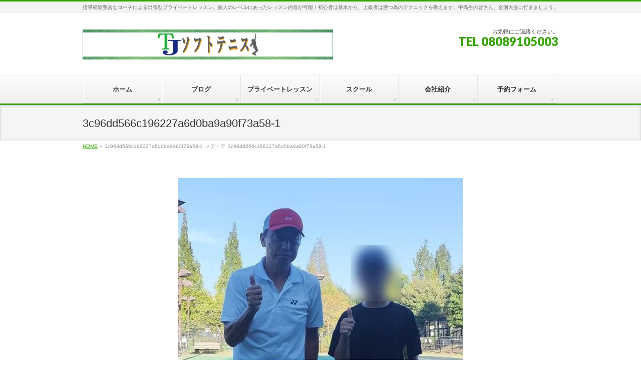

--- FILE ---
content_type: text/html; charset=UTF-8
request_url: https://tj-softtennis.com/2023/09/20/23-08-20%E9%87%91%E3%83%AC%E3%83%83%E3%82%B9%E3%83%B3/3c96dd566c196227a6d0ba9a90f73a58-1/
body_size: 12799
content:
<!DOCTYPE html>
<!--[if IE]>
<meta http-equiv="X-UA-Compatible" content="IE=Edge">
<![endif]-->
<html xmlns:fb="http://ogp.me/ns/fb#" dir="ltr" lang="ja" prefix="og: https://ogp.me/ns#">
<head>
	<!-- Google Tag Manager -->
<script>(function(w,d,s,l,i){w[l]=w[l]||[];w[l].push({'gtm.start':
new Date().getTime(),event:'gtm.js'});var f=d.getElementsByTagName(s)[0],
j=d.createElement(s),dl=l!='dataLayer'?'&l='+l:'';j.async=true;j.src=
'https://www.googletagmanager.com/gtm.js?id='+i+dl;f.parentNode.insertBefore(j,f);
})(window,document,'script','dataLayer','GTM-WVKPHMP');</script>
<!-- End Google Tag Manager -->
	
	<meta name="google-site-verification" content="_7Q4vxBEZzaHa1C-1i1BXdHutoqIjcKzFsLnzMQFfdU" />
<meta charset="UTF-8" />
<link rel="start" href="https://tj-softtennis.com" title="HOME" />

<meta id="viewport" name="viewport" content="width=device-width, initial-scale=1">

	
<title>3c96dd566c196227a6d0ba9a90f73a58-1 | 東京•埼玉•神奈川の出張型 | ソフトテニスのプライベートレッスン | 部活動外部指導員•コーチ | TJソフトテニス</title>
	<style>img:is([sizes="auto" i], [sizes^="auto," i]) { contain-intrinsic-size: 3000px 1500px }</style>
	
		<!-- All in One SEO 4.8.7 - aioseo.com -->
	<meta name="robots" content="max-image-preview:large" />
	<meta name="author" content="phi92749"/>
	<link rel="canonical" href="https://tj-softtennis.com/2023/09/20/23-08-20%e9%87%91%e3%83%ac%e3%83%83%e3%82%b9%e3%83%b3/3c96dd566c196227a6d0ba9a90f73a58-1/" />
	<meta name="generator" content="All in One SEO (AIOSEO) 4.8.7" />
		<meta property="og:locale" content="ja_JP" />
		<meta property="og:site_name" content="出張型 | ソフトテニスのプライベートレッスン | 外部指導員 | TJソフトテニス" />
		<meta property="og:type" content="article" />
		<meta property="og:title" content="3c96dd566c196227a6d0ba9a90f73a58-1 | 東京•埼玉•神奈川の出張型 | ソフトテニスのプライベートレッスン | 部活動外部指導員•コーチ | TJソフトテニス" />
		<meta property="og:url" content="https://tj-softtennis.com/2023/09/20/23-08-20%e9%87%91%e3%83%ac%e3%83%83%e3%82%b9%e3%83%b3/3c96dd566c196227a6d0ba9a90f73a58-1/" />
		<meta property="article:published_time" content="2023-09-20T04:34:14+00:00" />
		<meta property="article:modified_time" content="2023-09-20T04:34:14+00:00" />
		<meta name="twitter:card" content="summary" />
		<meta name="twitter:site" content="@SofttennisTJ" />
		<meta name="twitter:title" content="3c96dd566c196227a6d0ba9a90f73a58-1 | 東京•埼玉•神奈川の出張型 | ソフトテニスのプライベートレッスン | 部活動外部指導員•コーチ | TJソフトテニス" />
		<script type="application/ld+json" class="aioseo-schema">
			{"@context":"https:\/\/schema.org","@graph":[{"@type":"BreadcrumbList","@id":"https:\/\/tj-softtennis.com\/2023\/09\/20\/23-08-20%e9%87%91%e3%83%ac%e3%83%83%e3%82%b9%e3%83%b3\/3c96dd566c196227a6d0ba9a90f73a58-1\/#breadcrumblist","itemListElement":[{"@type":"ListItem","@id":"https:\/\/tj-softtennis.com#listItem","position":1,"name":"\u30db\u30fc\u30e0","item":"https:\/\/tj-softtennis.com","nextItem":{"@type":"ListItem","@id":"https:\/\/tj-softtennis.com\/2023\/09\/20\/23-08-20%e9%87%91%e3%83%ac%e3%83%83%e3%82%b9%e3%83%b3\/3c96dd566c196227a6d0ba9a90f73a58-1\/#listItem","name":"3c96dd566c196227a6d0ba9a90f73a58-1"}},{"@type":"ListItem","@id":"https:\/\/tj-softtennis.com\/2023\/09\/20\/23-08-20%e9%87%91%e3%83%ac%e3%83%83%e3%82%b9%e3%83%b3\/3c96dd566c196227a6d0ba9a90f73a58-1\/#listItem","position":2,"name":"3c96dd566c196227a6d0ba9a90f73a58-1","previousItem":{"@type":"ListItem","@id":"https:\/\/tj-softtennis.com#listItem","name":"\u30db\u30fc\u30e0"}}]},{"@type":"ItemPage","@id":"https:\/\/tj-softtennis.com\/2023\/09\/20\/23-08-20%e9%87%91%e3%83%ac%e3%83%83%e3%82%b9%e3%83%b3\/3c96dd566c196227a6d0ba9a90f73a58-1\/#itempage","url":"https:\/\/tj-softtennis.com\/2023\/09\/20\/23-08-20%e9%87%91%e3%83%ac%e3%83%83%e3%82%b9%e3%83%b3\/3c96dd566c196227a6d0ba9a90f73a58-1\/","name":"3c96dd566c196227a6d0ba9a90f73a58-1 | \u6771\u4eac\u2022\u57fc\u7389\u2022\u795e\u5948\u5ddd\u306e\u51fa\u5f35\u578b | \u30bd\u30d5\u30c8\u30c6\u30cb\u30b9\u306e\u30d7\u30e9\u30a4\u30d9\u30fc\u30c8\u30ec\u30c3\u30b9\u30f3 | \u90e8\u6d3b\u52d5\u5916\u90e8\u6307\u5c0e\u54e1\u2022\u30b3\u30fc\u30c1 | TJ\u30bd\u30d5\u30c8\u30c6\u30cb\u30b9","inLanguage":"ja","isPartOf":{"@id":"https:\/\/tj-softtennis.com\/#website"},"breadcrumb":{"@id":"https:\/\/tj-softtennis.com\/2023\/09\/20\/23-08-20%e9%87%91%e3%83%ac%e3%83%83%e3%82%b9%e3%83%b3\/3c96dd566c196227a6d0ba9a90f73a58-1\/#breadcrumblist"},"author":{"@id":"https:\/\/tj-softtennis.com\/author\/phi92749\/#author"},"creator":{"@id":"https:\/\/tj-softtennis.com\/author\/phi92749\/#author"},"datePublished":"2023-09-20T13:34:14+09:00","dateModified":"2023-09-20T13:34:14+09:00"},{"@type":"Organization","@id":"https:\/\/tj-softtennis.com\/#organization","name":"TJ\u30bd\u30d5\u30c8\u30c6\u30cb\u30b9","description":"\u6307\u5c0e\u7d4c\u9a13\u8c4a\u5bcc\u306a\u30b3\u30fc\u30c1\u306b\u3088\u308b\u51fa\u5f35\u578b\u30d7\u30e9\u30a4\u30d9\u30fc\u30c8\u30ec\u30c3\u30b9\u30f3\u3002\u500b\u4eba\u306e\u30ec\u30d9\u30eb\u306b\u3042\u3063\u305f\u30ec\u30c3\u30b9\u30f3\u5185\u5bb9\u304c\u53ef\u80fd\uff01\u521d\u5fc3\u8005\u306f\u57fa\u672c\u304b\u3089\u3001\u4e0a\u7d1a\u8005\u306f\u52dd\u3064\u70ba\u306e\u30c6\u30af\u30cb\u30c3\u30af\u3092\u6559\u3048\u307e\u3059\u3002\u4e2d\u9ad8\u751f\u306e\u7686\u3055\u3093\u3001\u5168\u56fd\u5927\u4f1a\u306b\u884c\u304d\u307e\u3057\u3087\u3046\u3002","url":"https:\/\/tj-softtennis.com\/","telephone":"+818089105003","logo":{"@type":"ImageObject","url":"https:\/\/tj-softtennis.com\/wp-content\/uploads\/2018\/11\/favorite-icon-260.png","@id":"https:\/\/tj-softtennis.com\/2023\/09\/20\/23-08-20%e9%87%91%e3%83%ac%e3%83%83%e3%82%b9%e3%83%b3\/3c96dd566c196227a6d0ba9a90f73a58-1\/#organizationLogo","width":737,"height":737},"image":{"@id":"https:\/\/tj-softtennis.com\/2023\/09\/20\/23-08-20%e9%87%91%e3%83%ac%e3%83%83%e3%82%b9%e3%83%b3\/3c96dd566c196227a6d0ba9a90f73a58-1\/#organizationLogo"}},{"@type":"Person","@id":"https:\/\/tj-softtennis.com\/author\/phi92749\/#author","url":"https:\/\/tj-softtennis.com\/author\/phi92749\/","name":"phi92749","image":{"@type":"ImageObject","@id":"https:\/\/tj-softtennis.com\/2023\/09\/20\/23-08-20%e9%87%91%e3%83%ac%e3%83%83%e3%82%b9%e3%83%b3\/3c96dd566c196227a6d0ba9a90f73a58-1\/#authorImage","url":"https:\/\/secure.gravatar.com\/avatar\/bcd643446d89144bb2be05589509c6ac?s=96&d=mm&r=g","width":96,"height":96,"caption":"phi92749"}},{"@type":"WebSite","@id":"https:\/\/tj-softtennis.com\/#website","url":"https:\/\/tj-softtennis.com\/","name":"\u6771\u4eac\u2022\u57fc\u7389\u2022\u795e\u5948\u5ddd\u306e\u51fa\u5f35\u578b | \u30bd\u30d5\u30c8\u30c6\u30cb\u30b9\u306e\u30d7\u30e9\u30a4\u30d9\u30fc\u30c8\u30ec\u30c3\u30b9\u30f3 | \u90e8\u6d3b\u52d5\u5916\u90e8\u6307\u5c0e\u54e1\u2022\u30b3\u30fc\u30c1 | TJ\u30bd\u30d5\u30c8\u30c6\u30cb\u30b9","description":"\u6307\u5c0e\u7d4c\u9a13\u8c4a\u5bcc\u306a\u30b3\u30fc\u30c1\u306b\u3088\u308b\u51fa\u5f35\u578b\u30d7\u30e9\u30a4\u30d9\u30fc\u30c8\u30ec\u30c3\u30b9\u30f3\u3002\u500b\u4eba\u306e\u30ec\u30d9\u30eb\u306b\u3042\u3063\u305f\u30ec\u30c3\u30b9\u30f3\u5185\u5bb9\u304c\u53ef\u80fd\uff01\u521d\u5fc3\u8005\u306f\u57fa\u672c\u304b\u3089\u3001\u4e0a\u7d1a\u8005\u306f\u52dd\u3064\u70ba\u306e\u30c6\u30af\u30cb\u30c3\u30af\u3092\u6559\u3048\u307e\u3059\u3002\u4e2d\u9ad8\u751f\u306e\u7686\u3055\u3093\u3001\u5168\u56fd\u5927\u4f1a\u306b\u884c\u304d\u307e\u3057\u3087\u3046\u3002","inLanguage":"ja","publisher":{"@id":"https:\/\/tj-softtennis.com\/#organization"}}]}
		</script>
		<!-- All in One SEO -->

<link rel='dns-prefetch' href='//www.google.com' />
<link rel='dns-prefetch' href='//fonts.googleapis.com' />
<link rel="alternate" type="application/rss+xml" title="東京•埼玉•神奈川の出張型 | ソフトテニスのプライベートレッスン | 部活動外部指導員•コーチ | TJソフトテニス &raquo; フィード" href="https://tj-softtennis.com/feed/" />
<link rel="alternate" type="application/rss+xml" title="東京•埼玉•神奈川の出張型 | ソフトテニスのプライベートレッスン | 部活動外部指導員•コーチ | TJソフトテニス &raquo; コメントフィード" href="https://tj-softtennis.com/comments/feed/" />
<meta name="description" content="指導経験豊富なコーチによる出張型プライベートレッスン。個人のレベルにあったレッスン内容が可能！初心者は基本から、上級者は勝つ為のテクニックを教えます。中高生の皆さん、全国大会に行きましょう。" />
<style type="text/css">.keyColorBG,.keyColorBGh:hover,.keyColor_bg,.keyColor_bg_hover:hover{background-color: #33a300;}.keyColorCl,.keyColorClh:hover,.keyColor_txt,.keyColor_txt_hover:hover{color: #33a300;}.keyColorBd,.keyColorBdh:hover,.keyColor_border,.keyColor_border_hover:hover{border-color: #33a300;}.color_keyBG,.color_keyBGh:hover,.color_key_bg,.color_key_bg_hover:hover{background-color: #33a300;}.color_keyCl,.color_keyClh:hover,.color_key_txt,.color_key_txt_hover:hover{color: #33a300;}.color_keyBd,.color_keyBdh:hover,.color_key_border,.color_key_border_hover:hover{border-color: #33a300;}</style>
<script type="text/javascript">
/* <![CDATA[ */
window._wpemojiSettings = {"baseUrl":"https:\/\/s.w.org\/images\/core\/emoji\/15.0.3\/72x72\/","ext":".png","svgUrl":"https:\/\/s.w.org\/images\/core\/emoji\/15.0.3\/svg\/","svgExt":".svg","source":{"concatemoji":"https:\/\/tj-softtennis.com\/wp-includes\/js\/wp-emoji-release.min.js?ver=6.7.4"}};
/*! This file is auto-generated */
!function(i,n){var o,s,e;function c(e){try{var t={supportTests:e,timestamp:(new Date).valueOf()};sessionStorage.setItem(o,JSON.stringify(t))}catch(e){}}function p(e,t,n){e.clearRect(0,0,e.canvas.width,e.canvas.height),e.fillText(t,0,0);var t=new Uint32Array(e.getImageData(0,0,e.canvas.width,e.canvas.height).data),r=(e.clearRect(0,0,e.canvas.width,e.canvas.height),e.fillText(n,0,0),new Uint32Array(e.getImageData(0,0,e.canvas.width,e.canvas.height).data));return t.every(function(e,t){return e===r[t]})}function u(e,t,n){switch(t){case"flag":return n(e,"\ud83c\udff3\ufe0f\u200d\u26a7\ufe0f","\ud83c\udff3\ufe0f\u200b\u26a7\ufe0f")?!1:!n(e,"\ud83c\uddfa\ud83c\uddf3","\ud83c\uddfa\u200b\ud83c\uddf3")&&!n(e,"\ud83c\udff4\udb40\udc67\udb40\udc62\udb40\udc65\udb40\udc6e\udb40\udc67\udb40\udc7f","\ud83c\udff4\u200b\udb40\udc67\u200b\udb40\udc62\u200b\udb40\udc65\u200b\udb40\udc6e\u200b\udb40\udc67\u200b\udb40\udc7f");case"emoji":return!n(e,"\ud83d\udc26\u200d\u2b1b","\ud83d\udc26\u200b\u2b1b")}return!1}function f(e,t,n){var r="undefined"!=typeof WorkerGlobalScope&&self instanceof WorkerGlobalScope?new OffscreenCanvas(300,150):i.createElement("canvas"),a=r.getContext("2d",{willReadFrequently:!0}),o=(a.textBaseline="top",a.font="600 32px Arial",{});return e.forEach(function(e){o[e]=t(a,e,n)}),o}function t(e){var t=i.createElement("script");t.src=e,t.defer=!0,i.head.appendChild(t)}"undefined"!=typeof Promise&&(o="wpEmojiSettingsSupports",s=["flag","emoji"],n.supports={everything:!0,everythingExceptFlag:!0},e=new Promise(function(e){i.addEventListener("DOMContentLoaded",e,{once:!0})}),new Promise(function(t){var n=function(){try{var e=JSON.parse(sessionStorage.getItem(o));if("object"==typeof e&&"number"==typeof e.timestamp&&(new Date).valueOf()<e.timestamp+604800&&"object"==typeof e.supportTests)return e.supportTests}catch(e){}return null}();if(!n){if("undefined"!=typeof Worker&&"undefined"!=typeof OffscreenCanvas&&"undefined"!=typeof URL&&URL.createObjectURL&&"undefined"!=typeof Blob)try{var e="postMessage("+f.toString()+"("+[JSON.stringify(s),u.toString(),p.toString()].join(",")+"));",r=new Blob([e],{type:"text/javascript"}),a=new Worker(URL.createObjectURL(r),{name:"wpTestEmojiSupports"});return void(a.onmessage=function(e){c(n=e.data),a.terminate(),t(n)})}catch(e){}c(n=f(s,u,p))}t(n)}).then(function(e){for(var t in e)n.supports[t]=e[t],n.supports.everything=n.supports.everything&&n.supports[t],"flag"!==t&&(n.supports.everythingExceptFlag=n.supports.everythingExceptFlag&&n.supports[t]);n.supports.everythingExceptFlag=n.supports.everythingExceptFlag&&!n.supports.flag,n.DOMReady=!1,n.readyCallback=function(){n.DOMReady=!0}}).then(function(){return e}).then(function(){var e;n.supports.everything||(n.readyCallback(),(e=n.source||{}).concatemoji?t(e.concatemoji):e.wpemoji&&e.twemoji&&(t(e.twemoji),t(e.wpemoji)))}))}((window,document),window._wpemojiSettings);
/* ]]> */
</script>
<style id='wp-emoji-styles-inline-css' type='text/css'>

	img.wp-smiley, img.emoji {
		display: inline !important;
		border: none !important;
		box-shadow: none !important;
		height: 1em !important;
		width: 1em !important;
		margin: 0 0.07em !important;
		vertical-align: -0.1em !important;
		background: none !important;
		padding: 0 !important;
	}
</style>
<link rel='stylesheet' id='wp-block-library-css' href='https://tj-softtennis.com/wp-includes/css/dist/block-library/style.min.css?ver=6.7.4' type='text/css' media='all' />
<style id='classic-theme-styles-inline-css' type='text/css'>
/*! This file is auto-generated */
.wp-block-button__link{color:#fff;background-color:#32373c;border-radius:9999px;box-shadow:none;text-decoration:none;padding:calc(.667em + 2px) calc(1.333em + 2px);font-size:1.125em}.wp-block-file__button{background:#32373c;color:#fff;text-decoration:none}
</style>
<style id='global-styles-inline-css' type='text/css'>
:root{--wp--preset--aspect-ratio--square: 1;--wp--preset--aspect-ratio--4-3: 4/3;--wp--preset--aspect-ratio--3-4: 3/4;--wp--preset--aspect-ratio--3-2: 3/2;--wp--preset--aspect-ratio--2-3: 2/3;--wp--preset--aspect-ratio--16-9: 16/9;--wp--preset--aspect-ratio--9-16: 9/16;--wp--preset--color--black: #000000;--wp--preset--color--cyan-bluish-gray: #abb8c3;--wp--preset--color--white: #ffffff;--wp--preset--color--pale-pink: #f78da7;--wp--preset--color--vivid-red: #cf2e2e;--wp--preset--color--luminous-vivid-orange: #ff6900;--wp--preset--color--luminous-vivid-amber: #fcb900;--wp--preset--color--light-green-cyan: #7bdcb5;--wp--preset--color--vivid-green-cyan: #00d084;--wp--preset--color--pale-cyan-blue: #8ed1fc;--wp--preset--color--vivid-cyan-blue: #0693e3;--wp--preset--color--vivid-purple: #9b51e0;--wp--preset--gradient--vivid-cyan-blue-to-vivid-purple: linear-gradient(135deg,rgba(6,147,227,1) 0%,rgb(155,81,224) 100%);--wp--preset--gradient--light-green-cyan-to-vivid-green-cyan: linear-gradient(135deg,rgb(122,220,180) 0%,rgb(0,208,130) 100%);--wp--preset--gradient--luminous-vivid-amber-to-luminous-vivid-orange: linear-gradient(135deg,rgba(252,185,0,1) 0%,rgba(255,105,0,1) 100%);--wp--preset--gradient--luminous-vivid-orange-to-vivid-red: linear-gradient(135deg,rgba(255,105,0,1) 0%,rgb(207,46,46) 100%);--wp--preset--gradient--very-light-gray-to-cyan-bluish-gray: linear-gradient(135deg,rgb(238,238,238) 0%,rgb(169,184,195) 100%);--wp--preset--gradient--cool-to-warm-spectrum: linear-gradient(135deg,rgb(74,234,220) 0%,rgb(151,120,209) 20%,rgb(207,42,186) 40%,rgb(238,44,130) 60%,rgb(251,105,98) 80%,rgb(254,248,76) 100%);--wp--preset--gradient--blush-light-purple: linear-gradient(135deg,rgb(255,206,236) 0%,rgb(152,150,240) 100%);--wp--preset--gradient--blush-bordeaux: linear-gradient(135deg,rgb(254,205,165) 0%,rgb(254,45,45) 50%,rgb(107,0,62) 100%);--wp--preset--gradient--luminous-dusk: linear-gradient(135deg,rgb(255,203,112) 0%,rgb(199,81,192) 50%,rgb(65,88,208) 100%);--wp--preset--gradient--pale-ocean: linear-gradient(135deg,rgb(255,245,203) 0%,rgb(182,227,212) 50%,rgb(51,167,181) 100%);--wp--preset--gradient--electric-grass: linear-gradient(135deg,rgb(202,248,128) 0%,rgb(113,206,126) 100%);--wp--preset--gradient--midnight: linear-gradient(135deg,rgb(2,3,129) 0%,rgb(40,116,252) 100%);--wp--preset--font-size--small: 13px;--wp--preset--font-size--medium: 20px;--wp--preset--font-size--large: 36px;--wp--preset--font-size--x-large: 42px;--wp--preset--spacing--20: 0.44rem;--wp--preset--spacing--30: 0.67rem;--wp--preset--spacing--40: 1rem;--wp--preset--spacing--50: 1.5rem;--wp--preset--spacing--60: 2.25rem;--wp--preset--spacing--70: 3.38rem;--wp--preset--spacing--80: 5.06rem;--wp--preset--shadow--natural: 6px 6px 9px rgba(0, 0, 0, 0.2);--wp--preset--shadow--deep: 12px 12px 50px rgba(0, 0, 0, 0.4);--wp--preset--shadow--sharp: 6px 6px 0px rgba(0, 0, 0, 0.2);--wp--preset--shadow--outlined: 6px 6px 0px -3px rgba(255, 255, 255, 1), 6px 6px rgba(0, 0, 0, 1);--wp--preset--shadow--crisp: 6px 6px 0px rgba(0, 0, 0, 1);}:where(.is-layout-flex){gap: 0.5em;}:where(.is-layout-grid){gap: 0.5em;}body .is-layout-flex{display: flex;}.is-layout-flex{flex-wrap: wrap;align-items: center;}.is-layout-flex > :is(*, div){margin: 0;}body .is-layout-grid{display: grid;}.is-layout-grid > :is(*, div){margin: 0;}:where(.wp-block-columns.is-layout-flex){gap: 2em;}:where(.wp-block-columns.is-layout-grid){gap: 2em;}:where(.wp-block-post-template.is-layout-flex){gap: 1.25em;}:where(.wp-block-post-template.is-layout-grid){gap: 1.25em;}.has-black-color{color: var(--wp--preset--color--black) !important;}.has-cyan-bluish-gray-color{color: var(--wp--preset--color--cyan-bluish-gray) !important;}.has-white-color{color: var(--wp--preset--color--white) !important;}.has-pale-pink-color{color: var(--wp--preset--color--pale-pink) !important;}.has-vivid-red-color{color: var(--wp--preset--color--vivid-red) !important;}.has-luminous-vivid-orange-color{color: var(--wp--preset--color--luminous-vivid-orange) !important;}.has-luminous-vivid-amber-color{color: var(--wp--preset--color--luminous-vivid-amber) !important;}.has-light-green-cyan-color{color: var(--wp--preset--color--light-green-cyan) !important;}.has-vivid-green-cyan-color{color: var(--wp--preset--color--vivid-green-cyan) !important;}.has-pale-cyan-blue-color{color: var(--wp--preset--color--pale-cyan-blue) !important;}.has-vivid-cyan-blue-color{color: var(--wp--preset--color--vivid-cyan-blue) !important;}.has-vivid-purple-color{color: var(--wp--preset--color--vivid-purple) !important;}.has-black-background-color{background-color: var(--wp--preset--color--black) !important;}.has-cyan-bluish-gray-background-color{background-color: var(--wp--preset--color--cyan-bluish-gray) !important;}.has-white-background-color{background-color: var(--wp--preset--color--white) !important;}.has-pale-pink-background-color{background-color: var(--wp--preset--color--pale-pink) !important;}.has-vivid-red-background-color{background-color: var(--wp--preset--color--vivid-red) !important;}.has-luminous-vivid-orange-background-color{background-color: var(--wp--preset--color--luminous-vivid-orange) !important;}.has-luminous-vivid-amber-background-color{background-color: var(--wp--preset--color--luminous-vivid-amber) !important;}.has-light-green-cyan-background-color{background-color: var(--wp--preset--color--light-green-cyan) !important;}.has-vivid-green-cyan-background-color{background-color: var(--wp--preset--color--vivid-green-cyan) !important;}.has-pale-cyan-blue-background-color{background-color: var(--wp--preset--color--pale-cyan-blue) !important;}.has-vivid-cyan-blue-background-color{background-color: var(--wp--preset--color--vivid-cyan-blue) !important;}.has-vivid-purple-background-color{background-color: var(--wp--preset--color--vivid-purple) !important;}.has-black-border-color{border-color: var(--wp--preset--color--black) !important;}.has-cyan-bluish-gray-border-color{border-color: var(--wp--preset--color--cyan-bluish-gray) !important;}.has-white-border-color{border-color: var(--wp--preset--color--white) !important;}.has-pale-pink-border-color{border-color: var(--wp--preset--color--pale-pink) !important;}.has-vivid-red-border-color{border-color: var(--wp--preset--color--vivid-red) !important;}.has-luminous-vivid-orange-border-color{border-color: var(--wp--preset--color--luminous-vivid-orange) !important;}.has-luminous-vivid-amber-border-color{border-color: var(--wp--preset--color--luminous-vivid-amber) !important;}.has-light-green-cyan-border-color{border-color: var(--wp--preset--color--light-green-cyan) !important;}.has-vivid-green-cyan-border-color{border-color: var(--wp--preset--color--vivid-green-cyan) !important;}.has-pale-cyan-blue-border-color{border-color: var(--wp--preset--color--pale-cyan-blue) !important;}.has-vivid-cyan-blue-border-color{border-color: var(--wp--preset--color--vivid-cyan-blue) !important;}.has-vivid-purple-border-color{border-color: var(--wp--preset--color--vivid-purple) !important;}.has-vivid-cyan-blue-to-vivid-purple-gradient-background{background: var(--wp--preset--gradient--vivid-cyan-blue-to-vivid-purple) !important;}.has-light-green-cyan-to-vivid-green-cyan-gradient-background{background: var(--wp--preset--gradient--light-green-cyan-to-vivid-green-cyan) !important;}.has-luminous-vivid-amber-to-luminous-vivid-orange-gradient-background{background: var(--wp--preset--gradient--luminous-vivid-amber-to-luminous-vivid-orange) !important;}.has-luminous-vivid-orange-to-vivid-red-gradient-background{background: var(--wp--preset--gradient--luminous-vivid-orange-to-vivid-red) !important;}.has-very-light-gray-to-cyan-bluish-gray-gradient-background{background: var(--wp--preset--gradient--very-light-gray-to-cyan-bluish-gray) !important;}.has-cool-to-warm-spectrum-gradient-background{background: var(--wp--preset--gradient--cool-to-warm-spectrum) !important;}.has-blush-light-purple-gradient-background{background: var(--wp--preset--gradient--blush-light-purple) !important;}.has-blush-bordeaux-gradient-background{background: var(--wp--preset--gradient--blush-bordeaux) !important;}.has-luminous-dusk-gradient-background{background: var(--wp--preset--gradient--luminous-dusk) !important;}.has-pale-ocean-gradient-background{background: var(--wp--preset--gradient--pale-ocean) !important;}.has-electric-grass-gradient-background{background: var(--wp--preset--gradient--electric-grass) !important;}.has-midnight-gradient-background{background: var(--wp--preset--gradient--midnight) !important;}.has-small-font-size{font-size: var(--wp--preset--font-size--small) !important;}.has-medium-font-size{font-size: var(--wp--preset--font-size--medium) !important;}.has-large-font-size{font-size: var(--wp--preset--font-size--large) !important;}.has-x-large-font-size{font-size: var(--wp--preset--font-size--x-large) !important;}
:where(.wp-block-post-template.is-layout-flex){gap: 1.25em;}:where(.wp-block-post-template.is-layout-grid){gap: 1.25em;}
:where(.wp-block-columns.is-layout-flex){gap: 2em;}:where(.wp-block-columns.is-layout-grid){gap: 2em;}
:root :where(.wp-block-pullquote){font-size: 1.5em;line-height: 1.6;}
</style>
<link rel='stylesheet' id='contact-form-7-css' href='https://tj-softtennis.com/wp-content/plugins/contact-form-7/includes/css/styles.css?ver=6.1.4' type='text/css' media='all' />
<link rel='stylesheet' id='Biz_Vektor_common_style-css' href='https://tj-softtennis.com/wp-content/themes/biz-vektor/css/bizvektor_common_min.css?ver=1.11.5' type='text/css' media='all' />
<link rel='stylesheet' id='Biz_Vektor_Design_style-css' href='https://tj-softtennis.com/wp-content/themes/biz-vektor/design_skins/002/002.css?ver=1.11.5' type='text/css' media='all' />
<link rel='stylesheet' id='Biz_Vektor_plugin_sns_style-css' href='https://tj-softtennis.com/wp-content/themes/biz-vektor/plugins/sns/style_bizvektor_sns.css?ver=6.7.4' type='text/css' media='all' />
<link rel='stylesheet' id='Biz_Vektor_add_web_fonts-css' href='//fonts.googleapis.com/css?family=Droid+Sans%3A700%7CLato%3A900%7CAnton&#038;ver=6.7.4' type='text/css' media='all' />
<link rel='stylesheet' id='mts_simple_booking_front_css-css' href='https://tj-softtennis.com/wp-content/plugins/mts-simple-booking-c/css/mtssb-front.css?ver=6.7.4' type='text/css' media='all' />
<link rel="https://api.w.org/" href="https://tj-softtennis.com/wp-json/" /><link rel="alternate" title="JSON" type="application/json" href="https://tj-softtennis.com/wp-json/wp/v2/media/2381" /><link rel="EditURI" type="application/rsd+xml" title="RSD" href="https://tj-softtennis.com/xmlrpc.php?rsd" />
<link rel='shortlink' href='https://tj-softtennis.com/?p=2381' />
<link rel="alternate" title="oEmbed (JSON)" type="application/json+oembed" href="https://tj-softtennis.com/wp-json/oembed/1.0/embed?url=https%3A%2F%2Ftj-softtennis.com%2F2023%2F09%2F20%2F23-08-20%25e9%2587%2591%25e3%2583%25ac%25e3%2583%2583%25e3%2582%25b9%25e3%2583%25b3%2F3c96dd566c196227a6d0ba9a90f73a58-1%2F" />
<link rel="alternate" title="oEmbed (XML)" type="text/xml+oembed" href="https://tj-softtennis.com/wp-json/oembed/1.0/embed?url=https%3A%2F%2Ftj-softtennis.com%2F2023%2F09%2F20%2F23-08-20%25e9%2587%2591%25e3%2583%25ac%25e3%2583%2583%25e3%2582%25b9%25e3%2583%25b3%2F3c96dd566c196227a6d0ba9a90f73a58-1%2F&#038;format=xml" />
<link rel="apple-touch-icon" sizes="180x180" href="/wp-content/uploads/fbrfg/apple-touch-icon.png">
<link rel="icon" type="image/png" sizes="32x32" href="/wp-content/uploads/fbrfg/favicon-32x32.png">
<link rel="icon" type="image/png" sizes="16x16" href="/wp-content/uploads/fbrfg/favicon-16x16.png">
<link rel="manifest" href="/wp-content/uploads/fbrfg/site.webmanifest">
<link rel="mask-icon" href="/wp-content/uploads/fbrfg/safari-pinned-tab.svg" color="#05f428">
<link rel="shortcut icon" href="/wp-content/uploads/fbrfg/favicon.ico">
<meta name="msapplication-TileColor" content="#ffc40d">
<meta name="msapplication-config" content="/wp-content/uploads/fbrfg/browserconfig.xml">
<meta name="theme-color" content="#ffffff"><!-- [ BizVektor OGP ] -->
<meta property="og:site_name" content="東京•埼玉•神奈川の出張型 | ソフトテニスのプライベートレッスン | 部活動外部指導員•コーチ | TJソフトテニス" />
<meta property="og:url" content="https://tj-softtennis.com/2023/09/20/23-08-20%e9%87%91%e3%83%ac%e3%83%83%e3%82%b9%e3%83%b3/3c96dd566c196227a6d0ba9a90f73a58-1/" />
<meta property="fb:app_id" content="347777439349450" />
<meta property="og:type" content="article" />
<meta property="og:title" content="3c96dd566c196227a6d0ba9a90f73a58-1 | 東京•埼玉•神奈川の出張型 | ソフトテニスのプライベートレッスン | 部活動外部指導員•コーチ | TJソフトテニス" />
<meta property="og:description" content="指導経験豊富なコーチによる出張型プライベートレッスン。個人のレベルにあったレッスン内容が可能！初心者は基本から、上級者は勝つ為のテクニックを教えます。中高生の皆さん、全国大会に行きましょう。" />
<!-- [ /BizVektor OGP ] -->
<!--[if lte IE 8]>
<link rel="stylesheet" type="text/css" media="all" href="https://tj-softtennis.com/wp-content/themes/biz-vektor/design_skins/002/002_oldie.css" />
<![endif]-->
<link rel="pingback" href="https://tj-softtennis.com/xmlrpc.php" />
		<style type="text/css" id="wp-custom-css">
			form input[type=tel] {
    border: 1px solid #e5e5e5;
    border-radius: 4px;
    padding: 10px 5px;
    outline: 0;
    margin: 5px 5px 5px 0;
    -webkit-appearance: none;
    font-size: 100%;
}

input[type="tel"] {
    background: #f9f9f9;
}		</style>
				<style type="text/css">
/* FontNormal */
a,
a:hover,
a:active,
#header #headContact #headContactTel,
#gMenu .menu li a span,
#content h4,
#content h5,
#content dt,
#content .child_page_block h4 a:hover,
#content .child_page_block p a:hover,
.paging span,
.paging a,
#content .infoList ul li .infoTxt a:hover,
#content .infoList .infoListBox div.entryTxtBox h4.entryTitle a,
#footerSiteMap .menu a:hover,
#topPr h3 a:hover,
#topPr .topPrDescription a:hover,
#content ul.linkList li a:hover,
#content .childPageBox ul li.current_page_item a,
#content .childPageBox ul li.current_page_item ul li a:hover,
#content .childPageBox ul li a:hover,
#content .childPageBox ul li.current_page_item a	{ color:#33a300;}

/* bg */
::selection			{ background-color:#33a300;}
::-moz-selection	{ background-color:#33a300;}
/* bg */
#gMenu .assistive-text,
#content .mainFootContact .mainFootBt a,
.paging span.current,
.paging a:hover,
#content .infoList .infoCate a:hover,
.sideTower li.sideBnr#sideContact a,
form#searchform input#searchsubmit,
#pagetop a:hover,
a.btn,
.linkBtn a,
input[type=button],
input[type=submit]	{ background-color:#33a300;}

/* border */
#searchform input[type=submit],
p.form-submit input[type=submit],
form#searchform input#searchsubmit,
#content form input.wpcf7-submit,
#confirm-button input,
a.btn,
.linkBtn a,
input[type=button],
input[type=submit],
.moreLink a,
#headerTop,
#content h3,
#content .child_page_block h4 a,
.paging span,
.paging a,
form#searchform input#searchsubmit	{ border-color:#33a300;}

#gMenu	{ border-top-color:#33a300;}
#content h2,
#content h1.contentTitle,
#content h1.entryPostTitle,
.sideTower .localHead,
#topPr h3 a	{ border-bottom-color:#33a300; }

@media (min-width: 770px) {
#gMenu { border-top-color:#eeeeee;}
#gMenu	{ border-bottom-color:#33a300; }
#footMenu .menu li a:hover	{ color:#33a300; }
}
		</style>
<!--[if lte IE 8]>
<style type="text/css">
#gMenu	{ border-bottom-color:#33a300; }
#footMenu .menu li a:hover	{ color:#33a300; }
</style>
<![endif]-->
<style type="text/css">
/*-------------------------------------------*/
/*	menu divide
/*-------------------------------------------*/
@media (min-width: 970px) {
#gMenu.itemClose .menu, #gMenu.itemOpen .menu { display: -webkit-flex; display: flex; }
#gMenu .menu > li { width:100%; }
}
</style>
<style type="text/css">
/*-------------------------------------------*/
/*	font
/*-------------------------------------------*/
h1,h2,h3,h4,h4,h5,h6,#header #site-title,#pageTitBnr #pageTitInner #pageTit,#content .leadTxt,#sideTower .localHead {font-family: "ヒラギノ角ゴ Pro W3","Hiragino Kaku Gothic Pro","メイリオ",Meiryo,Osaka,"ＭＳ Ｐゴシック","MS PGothic",sans-serif; }
#pageTitBnr #pageTitInner #pageTit { font-weight:lighter; }
#gMenu .menu li a strong {font-family: "ヒラギノ角ゴ Pro W3","Hiragino Kaku Gothic Pro","メイリオ",Meiryo,Osaka,"ＭＳ Ｐゴシック","MS PGothic",sans-serif; }
</style>
<link rel="stylesheet" href="https://tj-softtennis.com/wp-content/themes/biz-vektor/style.css" type="text/css" media="all" />
<style type="text/css">
#gMenu .menu li a{
padding:20px 12px 18px;
}</style>
		
</head>
	
<!-- Global site tag (gtag.js) - Google Analytics -->
<script async src="https://www.googletagmanager.com/gtag/js?id=UA-129428338-1"></script>
<script>
  window.dataLayer = window.dataLayer || [];
  function gtag(){dataLayer.push(arguments);}
  gtag('js', new Date());

  gtag('config', 'UA-129428338-1');
</script>

<body class="attachment attachment-template-default single single-attachment postid-2381 attachmentid-2381 attachment-jpeg two-column left-sidebar">
	<!-- Google Tag Manager (noscript) -->
<noscript><iframe src="https://www.googletagmanager.com/ns.html?id=GTM-WVKPHMP"
height="0" width="0" style="display:none;visibility:hidden"></iframe></noscript>
<!-- End Google Tag Manager (noscript) -->
	
<div id="fb-root"></div>
<script>(function(d, s, id) {
	var js, fjs = d.getElementsByTagName(s)[0];
	if (d.getElementById(id)) return;
	js = d.createElement(s); js.id = id;
	js.src = "//connect.facebook.net/ja_JP/sdk.js#xfbml=1&version=v2.3&appId=347777439349450";
	fjs.parentNode.insertBefore(js, fjs);
}(document, 'script', 'facebook-jssdk'));</script>
	
<div id="wrap">

<!--[if lte IE 8]>
<div id="eradi_ie_box">
<div class="alert_title">ご利用の <span style="font-weight: bold;">Internet Exproler</span> は古すぎます。</div>
<p>あなたがご利用の Internet Explorer はすでにサポートが終了しているため、正しい表示・動作を保証しておりません。<br />
古い Internet Exproler はセキュリティーの観点からも、<a href="https://www.microsoft.com/ja-jp/windows/lifecycle/iesupport/" target="_blank" >新しいブラウザに移行する事が強く推奨されています。</a><br />
<a href="http://windows.microsoft.com/ja-jp/internet-explorer/" target="_blank" >最新のInternet Exproler</a> や <a href="https://www.microsoft.com/ja-jp/windows/microsoft-edge" target="_blank" >Edge</a> を利用するか、<a href="https://www.google.co.jp/chrome/browser/index.html" target="_blank">Chrome</a> や <a href="https://www.mozilla.org/ja/firefox/new/" target="_blank">Firefox</a> など、より早くて快適なブラウザをご利用ください。</p>
</div>
<![endif]-->

<!-- [ #headerTop ] -->
<div id="headerTop">
<div class="innerBox">
<div id="site-description">指導経験豊富なコーチによる出張型プライベートレッスン。個人のレベルにあったレッスン内容が可能！初心者は基本から、上級者は勝つ為のテクニックを教えます。中高生の皆さん、全国大会に行きましょう。</div>
</div>
</div><!-- [ /#headerTop ] -->

<!-- [ #header ] -->
<header id="header" class="header">
<div id="headerInner" class="innerBox">
<!-- [ #headLogo ] -->
<div id="site-title">
<a href="https://tj-softtennis.com/" title="東京•埼玉•神奈川の出張型 | ソフトテニスのプライベートレッスン | 部活動外部指導員•コーチ | TJソフトテニス" rel="home">
<img src="//tj-softtennis.com/wp-content/uploads/2018/12/942762130127fb95a5fd60e2b77e54fc.jpg" alt="東京•埼玉•神奈川の出張型 | ソフトテニスのプライベートレッスン | 部活動外部指導員•コーチ | TJソフトテニス" /></a>
</div>
<!-- [ /#headLogo ] -->

<!-- [ #headContact ] -->
<div id="headContact" class="itemClose" onclick="showHide('headContact');"><div id="headContactInner">
<div id="headContactTxt">お気軽にご連絡ください。</div>
<div id="headContactTel">TEL 08089105003</div>
</div></div><!-- [ /#headContact ] -->

</div>
<!-- #headerInner -->
</header>
<!-- [ /#header ] -->


<!-- [ #gMenu ] -->
<div id="gMenu" class="itemClose">
<div id="gMenuInner" class="innerBox">
<h3 class="assistive-text" onclick="showHide('gMenu');"><span>MENU</span></h3>
<div class="skip-link screen-reader-text">
	<a href="#content" title="メニューを飛ばす">メニューを飛ばす</a>
</div>
<div class="menu-%e3%82%b0%e3%83%ab%e3%83%bc%e3%83%90%e3%83%abnavi-container"><ul id="menu-%e3%82%b0%e3%83%ab%e3%83%bc%e3%83%90%e3%83%abnavi" class="menu"><li id="menu-item-36" class="menu-item menu-item-type-post_type menu-item-object-page menu-item-home"><a href="https://tj-softtennis.com/"><strong>ホーム</strong></a></li>
<li id="menu-item-1692" class="menu-item menu-item-type-custom menu-item-object-custom"><a href="https://tj-softtennis.com/blog/"><strong>ブログ</strong></a></li>
<li id="menu-item-32" class="menu-item menu-item-type-post_type menu-item-object-page"><a href="https://tj-softtennis.com/private-lesson/"><strong>プライベートレッスン</strong></a></li>
<li id="menu-item-2161" class="menu-item menu-item-type-post_type menu-item-object-page"><a href="https://tj-softtennis.com/tennis-school/"><strong>スクール</strong></a></li>
<li id="menu-item-31" class="menu-item menu-item-type-post_type menu-item-object-page"><a href="https://tj-softtennis.com/introduction/"><strong>会社紹介</strong></a></li>
<li id="menu-item-28" class="menu-item menu-item-type-post_type menu-item-object-page"><a href="https://tj-softtennis.com/book/"><strong>予約フォーム</strong></a></li>
</ul></div>
</div><!-- [ /#gMenuInner ] -->
</div>
<!-- [ /#gMenu ] -->


<div id="pageTitBnr">
<div class="innerBox">
<div id="pageTitInner">
<h1 id="pageTit">
3c96dd566c196227a6d0ba9a90f73a58-1</h1>
</div><!-- [ /#pageTitInner ] -->
</div>
</div><!-- [ /#pageTitBnr ] -->
<!-- [ #panList ] -->
<div id="panList">
<div id="panListInner" class="innerBox"><ul><li id="panHome" itemprop="itemListElement" itemscope itemtype="http://schema.org/ListItem"><a href="https://tj-softtennis.com" itemprop="item"><span itemprop="name">HOME</span></a> &raquo; </li><li itemprop="itemListElement" itemscope itemtype="http://schema.org/ListItem"><span itemprop="name">3c96dd566c196227a6d0ba9a90f73a58-1</span></li><li itemprop="itemListElement" itemscope itemtype="http://schema.org/ListItem"><span itemprop="name">メディア</span></li><li itemprop="itemListElement" itemscope itemtype="http://schema.org/ListItem"><span itemprop="name">3c96dd566c196227a6d0ba9a90f73a58-1</span></li></ul></div>
</div>
<!-- [ /#panList ] -->

<div id="main" class="main">
<!-- [ #container ] -->
<div id="container" class="innerBox">
	<!-- [ #content ] -->
	<div id="content" class="content wide">


				<div id="post-2381" class="post-2381 attachment type-attachment status-inherit hentry">

					<div class="entry-content">
						<div class="entry-attachment">
						<p class="attachment"><a href="https://tj-softtennis.com/2023/09/20/23-08-20%e9%87%91%e3%83%ac%e3%83%83%e3%82%b9%e3%83%b3/3c96dd566c196227a6d0ba9a90f73a58/" title="3c96dd566c196227a6d0ba9a90f73a58-1" rel="attachment"><img width="569" height="569" src="https://tj-softtennis.com/wp-content/uploads/2023/09/3c96dd566c196227a6d0ba9a90f73a58-1.jpg" class="attachment-900x9999 size-900x9999" alt="" decoding="async" fetchpriority="high" srcset="https://tj-softtennis.com/wp-content/uploads/2023/09/3c96dd566c196227a6d0ba9a90f73a58-1.jpg 569w, https://tj-softtennis.com/wp-content/uploads/2023/09/3c96dd566c196227a6d0ba9a90f73a58-1-300x300.jpg 300w, https://tj-softtennis.com/wp-content/uploads/2023/09/3c96dd566c196227a6d0ba9a90f73a58-1-150x150.jpg 150w, https://tj-softtennis.com/wp-content/uploads/2023/09/3c96dd566c196227a6d0ba9a90f73a58-1-200x200.jpg 200w" sizes="(max-width: 569px) 100vw, 569px" /></a></p>

						<div id="nav-below" class="navigation">
							<div class="nav-previous"><a href='https://tj-softtennis.com/2023/09/20/23-08-20%e9%87%91%e3%83%ac%e3%83%83%e3%82%b9%e3%83%b3/3c96dd566c196227a6d0ba9a90f73a58/'>3c96dd566c196227a6d0ba9a90f73a58</a></div>
							<div class="nav-next"></div>
						</div><!-- #nav-below -->
						</div><!-- .entry-attachment -->
						<div class="entry-caption"></div>


					</div><!-- .entry-content -->

				</div><!-- #post-## -->


	</div>
	<!-- [ /#content ] -->

</div>
<!-- [ /#container ] -->

</div><!-- #main -->

<div id="back-top">
<a href="#wrap">
	<img id="pagetop" src="https://tj-softtennis.com/wp-content/themes/biz-vektor/js/res-vektor/images/footer_pagetop.png" alt="PAGETOP" />
</a>
</div>

<!-- [ #footerSection ] -->
<div id="footerSection">

	<div id="pagetop">
	<div id="pagetopInner" class="innerBox">
	<a href="#wrap">PAGETOP</a>
	</div>
	</div>

	<div id="footMenu">
	<div id="footMenuInner" class="innerBox">
		</div>
	</div>

	<!-- [ #footer ] -->
	<div id="footer">
	<!-- [ #footerInner ] -->
	<div id="footerInner" class="innerBox">
		<dl id="footerOutline">
		<dt><img src="//tj-softtennis.com/wp-content/uploads/2018/12/942762130127fb95a5fd60e2b77e54fc.jpg" alt="ソフトテニスのプライベートレッスン" /></dt>
		<dd>
		東京都練馬区		</dd>
		</dl>
		<!-- [ #footerSiteMap ] -->
		<div id="footerSiteMap">
<div class="menu-footer-navi-container"><ul id="menu-footer-navi" class="menu"><li id="menu-item-1004" class="menu-item menu-item-type-post_type menu-item-object-page menu-item-1004"><a href="https://tj-softtennis.com/introduction/">会社紹介</a></li>
<li id="menu-item-998" class="menu-item menu-item-type-post_type menu-item-object-page current_page_parent menu-item-998"><a href="https://tj-softtennis.com/blog/">ブログ</a></li>
<li id="menu-item-1002" class="menu-item menu-item-type-post_type menu-item-object-page menu-item-1002"><a href="https://tj-softtennis.com/contact/">問い合わせ</a></li>
<li id="menu-item-1001" class="menu-item menu-item-type-post_type menu-item-object-page menu-item-1001"><a href="https://tj-softtennis.com/book/">予約フォーム</a></li>
<li id="menu-item-997" class="menu-item menu-item-type-post_type menu-item-object-page menu-item-997"><a href="https://tj-softtennis.com/information/">お知らせ</a></li>
<li id="menu-item-1003" class="menu-item menu-item-type-post_type menu-item-object-page menu-item-1003"><a href="https://tj-softtennis.com/trial-class/">体験レッスン</a></li>
<li id="menu-item-1005" class="menu-item menu-item-type-post_type menu-item-object-page menu-item-1005"><a href="https://tj-softtennis.com/private-lesson/">プライベートレッスン</a></li>
<li id="menu-item-3588" class="menu-item menu-item-type-post_type menu-item-object-page menu-item-3588"><a href="https://tj-softtennis.com/strengthening-practice-session/">強化練習会</a></li>
<li id="menu-item-1000" class="menu-item menu-item-type-post_type menu-item-object-page menu-item-1000"><a href="https://tj-softtennis.com/external-instructor/">学校関係者へ</a></li>
<li id="menu-item-994" class="menu-item menu-item-type-post_type menu-item-object-page menu-item-994"><a href="https://tj-softtennis.com/coach-recruitment/">コーチ募集</a></li>
<li id="menu-item-1006" class="menu-item menu-item-type-post_type menu-item-object-page menu-item-1006"><a href="https://tj-softtennis.com/teaching-philosophy/">指導理念</a></li>
<li id="menu-item-999" class="menu-item menu-item-type-post_type menu-item-object-page menu-item-999"><a href="https://tj-softtennis.com/link/">リンク</a></li>
<li id="menu-item-1007" class="menu-item menu-item-type-custom menu-item-object-custom menu-item-1007"><a href="https://www.facebook.com/TJsofttennis/">Facebook</a></li>
</ul></div></div>
		<!-- [ /#footerSiteMap ] -->
	</div>
	<!-- [ /#footerInner ] -->
	</div>
	<!-- [ /#footer ] -->

	<!-- [ #siteBottom ] -->
	<div id="siteBottom">
	<div id="siteBottomInner" class="innerBox">
	<div id="copy">Copyright &copy; <a href="https://tj-softtennis.com/" rel="home">ソフトテニスのプライベートレッスン</a> All Rights Reserved.</div><div id="powerd">Powered by <a href="https://ja.wordpress.org/">WordPress</a> &amp; <a href="https://bizvektor.com" target="_blank" title="無料WordPressテーマ BizVektor(ビズベクトル)"> BizVektor Theme</a> by <a href="https://www.vektor-inc.co.jp" target="_blank" title="株式会社ベクトル -ウェブサイト制作・WordPressカスタマイズ- [ 愛知県名古屋市 ]">Vektor,Inc.</a> technology.</div>	</div>
	</div>
	<!-- [ /#siteBottom ] -->
</div>
<!-- [ /#footerSection ] -->
</div>
<!-- [ /#wrap ] -->
<script type="text/javascript" src="https://tj-softtennis.com/wp-includes/js/dist/hooks.min.js?ver=4d63a3d491d11ffd8ac6" id="wp-hooks-js"></script>
<script type="text/javascript" src="https://tj-softtennis.com/wp-includes/js/dist/i18n.min.js?ver=5e580eb46a90c2b997e6" id="wp-i18n-js"></script>
<script type="text/javascript" id="wp-i18n-js-after">
/* <![CDATA[ */
wp.i18n.setLocaleData( { 'text direction\u0004ltr': [ 'ltr' ] } );
/* ]]> */
</script>
<script type="text/javascript" src="https://tj-softtennis.com/wp-content/plugins/contact-form-7/includes/swv/js/index.js?ver=6.1.4" id="swv-js"></script>
<script type="text/javascript" id="contact-form-7-js-translations">
/* <![CDATA[ */
( function( domain, translations ) {
	var localeData = translations.locale_data[ domain ] || translations.locale_data.messages;
	localeData[""].domain = domain;
	wp.i18n.setLocaleData( localeData, domain );
} )( "contact-form-7", {"translation-revision-date":"2025-11-30 08:12:23+0000","generator":"GlotPress\/4.0.3","domain":"messages","locale_data":{"messages":{"":{"domain":"messages","plural-forms":"nplurals=1; plural=0;","lang":"ja_JP"},"This contact form is placed in the wrong place.":["\u3053\u306e\u30b3\u30f3\u30bf\u30af\u30c8\u30d5\u30a9\u30fc\u30e0\u306f\u9593\u9055\u3063\u305f\u4f4d\u7f6e\u306b\u7f6e\u304b\u308c\u3066\u3044\u307e\u3059\u3002"],"Error:":["\u30a8\u30e9\u30fc:"]}},"comment":{"reference":"includes\/js\/index.js"}} );
/* ]]> */
</script>
<script type="text/javascript" id="contact-form-7-js-before">
/* <![CDATA[ */
var wpcf7 = {
    "api": {
        "root": "https:\/\/tj-softtennis.com\/wp-json\/",
        "namespace": "contact-form-7\/v1"
    },
    "cached": 1
};
/* ]]> */
</script>
<script type="text/javascript" src="https://tj-softtennis.com/wp-content/plugins/contact-form-7/includes/js/index.js?ver=6.1.4" id="contact-form-7-js"></script>
<script type="text/javascript" id="google-invisible-recaptcha-js-before">
/* <![CDATA[ */
var renderInvisibleReCaptcha = function() {

    for (var i = 0; i < document.forms.length; ++i) {
        var form = document.forms[i];
        var holder = form.querySelector('.inv-recaptcha-holder');

        if (null === holder) continue;
		holder.innerHTML = '';

         (function(frm){
			var cf7SubmitElm = frm.querySelector('.wpcf7-submit');
            var holderId = grecaptcha.render(holder,{
                'sitekey': '6LcCS9cUAAAAAMCUf0hJAWtnNN9ro-1gCDjDlpFQ', 'size': 'invisible', 'badge' : 'inline',
                'callback' : function (recaptchaToken) {
					if((null !== cf7SubmitElm) && (typeof jQuery != 'undefined')){jQuery(frm).submit();grecaptcha.reset(holderId);return;}
					 HTMLFormElement.prototype.submit.call(frm);
                },
                'expired-callback' : function(){grecaptcha.reset(holderId);}
            });

			if(null !== cf7SubmitElm && (typeof jQuery != 'undefined') ){
				jQuery(cf7SubmitElm).off('click').on('click', function(clickEvt){
					clickEvt.preventDefault();
					grecaptcha.execute(holderId);
				});
			}
			else
			{
				frm.onsubmit = function (evt){evt.preventDefault();grecaptcha.execute(holderId);};
			}


        })(form);
    }
};
/* ]]> */
</script>
<script type="text/javascript" async defer src="https://www.google.com/recaptcha/api.js?onload=renderInvisibleReCaptcha&amp;render=explicit" id="google-invisible-recaptcha-js"></script>
<script type="text/javascript" src="https://tj-softtennis.com/wp-includes/js/comment-reply.min.js?ver=6.7.4" id="comment-reply-js" async="async" data-wp-strategy="async"></script>
<script type="text/javascript" src="https://tj-softtennis.com/wp-includes/js/jquery/jquery.min.js?ver=3.7.1" id="jquery-core-js"></script>
<script type="text/javascript" src="https://tj-softtennis.com/wp-includes/js/jquery/jquery-migrate.min.js?ver=3.4.1" id="jquery-migrate-js"></script>
<script type="text/javascript" id="biz-vektor-min-js-js-extra">
/* <![CDATA[ */
var bv_sliderParams = {"slideshowSpeed":"3000","animation":"fade"};
/* ]]> */
</script>
<script type="text/javascript" src="https://tj-softtennis.com/wp-content/themes/biz-vektor/js/biz-vektor-min.js?ver=1.11.5&#039; defer=&#039;defer" id="biz-vektor-min-js-js"></script>
</body>
</html>